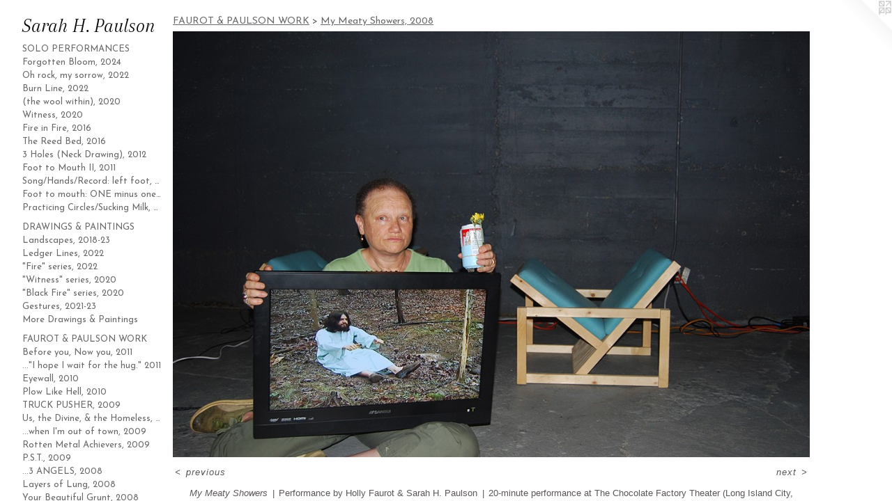

--- FILE ---
content_type: text/html;charset=utf-8
request_url: https://sarahhpaulson.com/artwork/4109750-My%20Meaty%20Showers.html
body_size: 4712
content:
<!doctype html><html class="no-js a-image mobile-title-align--center has-mobile-menu-icon--left p-artwork has-page-nav l-detailed mobile-menu-align--center has-wall-text "><head><meta charset="utf-8" /><meta content="IE=edge" http-equiv="X-UA-Compatible" /><meta http-equiv="X-OPP-Site-Id" content="16811" /><meta http-equiv="X-OPP-Revision" content="3083" /><meta http-equiv="X-OPP-Locke-Environment" content="production" /><meta http-equiv="X-OPP-Locke-Release" content="v0.0.141" /><title>Sarah H. Paulson</title><link rel="canonical" href="https://sarahhpaulson.com/artwork/4109750-My%20Meaty%20Showers.html" /><meta content="website" property="og:type" /><meta property="og:url" content="https://sarahhpaulson.com/artwork/4109750-My%20Meaty%20Showers.html" /><meta property="og:title" content="My Meaty Showers" /><meta content="width=device-width, initial-scale=1" name="viewport" /><link type="text/css" rel="stylesheet" href="//cdnjs.cloudflare.com/ajax/libs/normalize/3.0.2/normalize.min.css" /><link type="text/css" rel="stylesheet" media="only all" href="//maxcdn.bootstrapcdn.com/font-awesome/4.3.0/css/font-awesome.min.css" /><link type="text/css" rel="stylesheet" media="not all and (min-device-width: 600px) and (min-device-height: 600px)" href="/release/locke/production/v0.0.141/css/small.css" /><link type="text/css" rel="stylesheet" media="only all and (min-device-width: 600px) and (min-device-height: 600px)" href="/release/locke/production/v0.0.141/css/large-detailed.css" /><link type="text/css" rel="stylesheet" media="not all and (min-device-width: 600px) and (min-device-height: 600px)" href="/r17645525960000003083/css/small-site.css" /><link type="text/css" rel="stylesheet" media="only all and (min-device-width: 600px) and (min-device-height: 600px)" href="/r17645525960000003083/css/large-site.css" /><link type="text/css" rel="stylesheet" media="only all and (min-device-width: 600px) and (min-device-height: 600px)" href="//fonts.googleapis.com/css?family=Josefin+Sans:400" /><link type="text/css" rel="stylesheet" media="only all and (min-device-width: 600px) and (min-device-height: 600px)" href="//fonts.googleapis.com/css?family=Arapey:400italic" /><link type="text/css" rel="stylesheet" media="not all and (min-device-width: 600px) and (min-device-height: 600px)" href="//fonts.googleapis.com/css?family=Josefin+Sans:400&amp;text=MENUHomeGalrywsLinkBCtcVPDF" /><link type="text/css" rel="stylesheet" media="not all and (min-device-width: 600px) and (min-device-height: 600px)" href="//fonts.googleapis.com/css?family=Arapey:400italic&amp;text=Sarh%20H.Pulson" /><script>window.OPP = window.OPP || {};
OPP.modernMQ = 'only all';
OPP.smallMQ = 'not all and (min-device-width: 600px) and (min-device-height: 600px)';
OPP.largeMQ = 'only all and (min-device-width: 600px) and (min-device-height: 600px)';
OPP.downURI = '/x/8/1/1/16811/.down';
OPP.gracePeriodURI = '/x/8/1/1/16811/.grace_period';
OPP.imgL = function (img) {
  !window.lazySizes && img.onerror();
};
OPP.imgE = function (img) {
  img.onerror = img.onload = null;
  img.src = img.getAttribute('data-src');
  //img.srcset = img.getAttribute('data-srcset');
};</script><script src="/release/locke/production/v0.0.141/js/modernizr.js"></script><script src="/release/locke/production/v0.0.141/js/masonry.js"></script><script src="/release/locke/production/v0.0.141/js/respimage.js"></script><script src="/release/locke/production/v0.0.141/js/ls.aspectratio.js"></script><script src="/release/locke/production/v0.0.141/js/lazysizes.js"></script><script src="/release/locke/production/v0.0.141/js/large.js"></script><script src="/release/locke/production/v0.0.141/js/hammer.js"></script><script>if (!Modernizr.mq('only all')) { document.write('<link type="text/css" rel="stylesheet" href="/release/locke/production/v0.0.141/css/minimal.css">') }</script><style>.media-max-width {
  display: block;
}

@media (min-height: 1417px) {

  .media-max-width {
    max-width: 1800.0px;
  }

}

@media (max-height: 1417px) {

  .media-max-width {
    max-width: 126.9709543568465vh;
  }

}</style></head><body><header id="header"><a class=" site-title" href="/home.html"><span class=" site-title-text u-break-word">Sarah H. Paulson</span><div class=" site-title-media"></div></a><a id="mobile-menu-icon" class="mobile-menu-icon hidden--no-js hidden--large"><svg viewBox="0 0 21 17" width="21" height="17" fill="currentColor"><rect x="0" y="0" width="21" height="3" rx="0"></rect><rect x="0" y="7" width="21" height="3" rx="0"></rect><rect x="0" y="14" width="21" height="3" rx="0"></rect></svg></a></header><nav class=" hidden--large"><ul class=" site-nav"><li class="nav-item nav-home "><a class="nav-link " href="/home.html">Home</a></li><li class="nav-item expanded nav-museum "><a class="nav-link " href="/section/128787.html">Gallery</a><ul><li class="nav-item expanded nav-museum "><a class="nav-link " href="/section/131203-solo%20performances.html">solo performances</a><ul><li class="nav-gallery nav-item "><a class="nav-link " href="/section/531525-Forgotten%20Bloom%2c%202024.html">Forgotten Bloom, 2024</a></li><li class="nav-gallery nav-item "><a class="nav-link " href="/section/518455-Oh%20rock%2c%20my%20sorrow%2c%202022.html">Oh rock, my sorrow, 2022</a></li><li class="nav-gallery nav-item "><a class="nav-link " href="/section/517511-Burn%20Line%2c%202022.html">Burn Line, 2022</a></li><li class="nav-gallery nav-item "><a class="nav-link " href="/section/531642-The%20witness%20beneath%20%28the%20wool%20within%29%2c%202020.html">(the wool within), 2020</a></li><li class="nav-gallery nav-item "><a class="nav-link " href="/section/493466-Witness%2c%202020.html">Witness, 2020</a></li><li class="nav-gallery nav-item "><a class="nav-link " href="/section/445303-Fire%20in%20Fire%3a%20Prayers%20for%20the%20Ocean%2c%202016.html">Fire in Fire, 2016</a></li><li class="nav-gallery nav-item "><a class="nav-link " href="/section/436980-The%20Reed%20Bed%2c%202016.html">The Reed Bed, 2016</a></li><li class="nav-gallery nav-item "><a class="nav-link " href="/section/299420-3%20Holes%20%28Neck%20Drawing%29%2c%202012.html">3 Holes (Neck Drawing), 2012</a></li><li class="nav-gallery nav-item "><a class="nav-link " href="/section/273930-Foot%20to%20Mouth%20II%2c%202011.html">Foot to Mouth II, 2011</a></li><li class="nav-gallery nav-item "><a class="nav-link " href="/section/365523-Song%2fHands%2fRecord%3a%20left%20foot%2c%202011.html">Song/Hands/Record: left foot, 2011</a></li><li class="nav-gallery nav-item "><a class="nav-link " href="/section/195054-Foot%20to%20mouth%3a%20ONE%20minus%20one%2c%202010.html">Foot to mouth: ONE minus one, 2010</a></li><li class="nav-gallery nav-item "><a class="nav-link " href="/section/183846-Practicing%20Circles%2fSucking%20Milk%2c%202004.html">Practicing Circles/Sucking Milk, 2004</a></li></ul></li><li class="nav-item expanded nav-museum "><a class="nav-link " href="/section/128834-Drawings%20%26%20Paintings.html">Drawings &amp; Paintings</a><ul><li class="nav-gallery nav-item "><a class="nav-link " href="/section/491787-Selected%20Landscapes%2c%202018-2023.html">Landscapes, 2018-23</a></li><li class="nav-gallery nav-item "><a class="nav-link " href="/section/516028-Ledger%20Lines%2c%202022.html">Ledger Lines, 2022</a></li><li class="nav-gallery nav-item "><a class="nav-link " href="/section/531967-%22Fire%22%20series%2c%202022.html">"Fire" series, 2022</a></li><li class="nav-gallery nav-item "><a class="nav-link " href="/section/493469-%22Witness%22%20series%2c%202020.html">"Witness" series, 2020</a></li><li class="nav-gallery nav-item "><a class="nav-link " href="/section/491788-%22Black%20Fire%22%20series%2c%202020.html">"Black Fire" series, 2020</a></li><li class="nav-gallery nav-item "><a class="nav-link " href="/section/506921-Gestures%2c%202021-23.html">Gestures, 2021-23</a></li><li class="nav-gallery nav-item "><a class="nav-link " href="/artwork/5213751.html">More Drawings &amp; Paintings</a></li></ul></li><li class="nav-item expanded nav-museum "><a class="nav-link " href="/section/442913-FAUROT%20%26%20PAULSON%20WORK.html">FAUROT &amp; PAULSON WORK</a><ul><li class="nav-gallery nav-item expanded "><a class="nav-link " href="/section/510274-Before%20you%20%5f%5f%5f%5f%2e%20Now%20you%20%5f%5f%5f%5f%2eBefore%20we%20%5f%5f%5f%5f%2e%20Now%20we%20%5f%5f%5f%5f%2eBefore%20they%20%5f%5f%5f%5f%2e%20Now%20they%20%5f%5f%5f%5f%2e%2c%202011.html">Before you, Now you, 2011</a></li><li class="nav-gallery nav-item expanded "><a class="nav-link " href="/section/510282-Thank%20god%20for%20the%20one%20who%20pushes%2e%20%2f%20%22I%20hope%20I%20wait%20for%20the%20hug%2e%22%202011.html">..."I hope I wait for the hug." 2011</a></li><li class="nav-gallery nav-item expanded "><a class="nav-link " href="/section/504754-Eyewall%2c%202010.html">Eyewall, 2010</a></li><li class="nav-gallery nav-item expanded "><a class="nav-link " href="/section/512453-Plow%20Like%20Hell%2c%202010.html">Plow Like Hell, 2010</a></li><li class="nav-gallery nav-item expanded "><a class="nav-link " href="/section/513797-TRUCK%20PUSHER%3a%20What%20I%20used%20to%20be%2c%202009.html">TRUCK PUSHER, 2009</a></li><li class="nav-gallery nav-item expanded "><a class="nav-link " href="/section/483642-Us%2c%20the%20Divine%2c%20and%20the%20Homeless%2c%202009.html">Us, the Divine, &amp; the Homeless, 2009</a></li><li class="nav-gallery nav-item expanded "><a class="nav-link " href="/section/513821-I%27ll%20%5f%5f%5f%5f%20you%20when%20I%27m%20out%20of%20town%2c%202009.html">...when I'm out of town, 2009</a></li><li class="nav-gallery nav-item expanded "><a class="nav-link " href="/section/510624-Rotten%20Metal%20Achievers%2c%202009.html">Rotten Metal Achievers, 2009</a></li><li class="nav-gallery nav-item expanded "><a class="nav-link " href="/section/513806-P%2eS%2eT%2e%20Hank%27s%20a%20lot%2c%20%22No%20love%20in%20this%20one%22%202009.html">P.S.T., 2009</a></li><li class="nav-gallery nav-item expanded "><a class="nav-link " href="/section/513824-In%202002%20we%20hooked%20the%20scratcher%20over%20our%20ears%20and%20went%20south%3a%203%20ANGELS%2c%202008.html">...3 ANGELS, 2008</a></li><li class="nav-gallery nav-item expanded "><a class="nav-link " href="/section/500870-Layers%20of%20Lung%2c%202008.html">Layers of Lung, 2008</a></li><li class="nav-gallery nav-item expanded "><a class="nav-link " href="/section/448592-Your%20Beautiful%20Grunt%2c%202008.html">Your Beautiful Grunt, 2008</a></li><li class="nav-gallery nav-item expanded "><a class="nav-link " href="/section/443674-hee-hoo%20%2f%20he%20who%20Meets%20Us%20will%20adore%20us%2c%202008.html">hee-hoo / he who Meets Us..., 2008</a></li><li class="nav-gallery nav-item expanded "><a class="selected nav-link " href="/section/443233-My%20Meaty%20Showers%2c%202008.html">My Meaty Showers, 2008</a></li><li class="nav-gallery nav-item expanded "><a class="nav-link " href="/section/443160-Are%20you%20going%20to%20sweat%20on%20my%20face%2c%20again%3f%2c%202007.html">...sweat on my face, again?, 2007</a></li><li class="nav-gallery nav-item expanded "><a class="nav-link " href="/section/443133-Are%20you%20going%20to%20sweat%20on%20my%20face%3f%2c%202007.html">...sweat on my face?, 2007</a></li><li class="nav-gallery nav-item expanded "><a class="nav-link " href="/section/443100-I%20want%20to%20see%20you%20limp%20with%20pleasure%2c%202006.html">...limp with pleasure, 2006</a></li><li class="nav-gallery nav-item expanded "><a class="nav-link " href="/section/443085-You%20have%20access%20to%20my%20cold%20limbs%2c%202006.html">You have access..., 2006</a></li><li class="nav-gallery nav-item expanded "><a class="nav-link " href="/section/443061-On%20the%20low%20roof%2c%202006.html">On the low roof, 2006</a></li><li class="nav-gallery nav-item expanded "><a class="nav-link " href="/section/442979-tracking%20you%20tracking%20me%2c%202005.html">tracking you tracking me, 2005</a></li><li class="nav-gallery nav-item expanded "><a class="nav-link " href="/section/442954-Spring%20Fever%2c%202005.html">Spring Fever, 2005</a></li><li class="nav-gallery nav-item expanded "><a class="nav-link " href="/section/442953-90%20minutes%3a%20Basting%2fFlouring%20II%2c%202005.html">90 minutes: Basting/Flouring II, 2005</a></li><li class="nav-gallery nav-item expanded "><a class="nav-link " href="/section/442917-90%20minutes%3a%20Basting%2fFlouring%20I%2c%202005.html">90 minutes: Basting/Flouring I, 2005</a></li><li class="nav-gallery nav-item expanded "><a class="nav-link " href="/section/442914-Sunset%20Beach%2c%202004.html">Sunset Beach, 2004</a></li><li class="nav-gallery nav-item expanded "><a class="nav-link " href="/section/196619-Drawings.html">Drawings</a></li></ul></li></ul></li><li class="nav-news nav-item "><a class="nav-link " href="/news.html">News</a></li><li class="nav-links nav-item "><a class="nav-link " href="/links.html">Links</a></li><li class="nav-flex1 nav-item "><a class="nav-link " href="/page/1-Bio.html">Bio</a></li><li class="nav-item nav-contact "><a class="nav-link " href="/contact.html">Contact</a></li><li class="nav-item nav-pdf1 "><a target="_blank" class="nav-link " href="//img-cache.oppcdn.com/fixed/16811/assets/m421QOslBDwSf01o.pdf">CV</a></li><li class="nav-pdf-links nav-item "><a class="nav-link " href="/pdfs.html">PDFs</a></li></ul></nav><div class=" content"><nav class=" hidden--small" id="nav"><header><a class=" site-title" href="/home.html"><span class=" site-title-text u-break-word">Sarah H. Paulson</span><div class=" site-title-media"></div></a></header><ul class=" site-nav"><li class="nav-item nav-home "><a class="nav-link " href="/home.html">Home</a></li><li class="nav-item expanded nav-museum "><a class="nav-link " href="/section/128787.html">Gallery</a><ul><li class="nav-item expanded nav-museum "><a class="nav-link " href="/section/131203-solo%20performances.html">solo performances</a><ul><li class="nav-gallery nav-item "><a class="nav-link " href="/section/531525-Forgotten%20Bloom%2c%202024.html">Forgotten Bloom, 2024</a></li><li class="nav-gallery nav-item "><a class="nav-link " href="/section/518455-Oh%20rock%2c%20my%20sorrow%2c%202022.html">Oh rock, my sorrow, 2022</a></li><li class="nav-gallery nav-item "><a class="nav-link " href="/section/517511-Burn%20Line%2c%202022.html">Burn Line, 2022</a></li><li class="nav-gallery nav-item "><a class="nav-link " href="/section/531642-The%20witness%20beneath%20%28the%20wool%20within%29%2c%202020.html">(the wool within), 2020</a></li><li class="nav-gallery nav-item "><a class="nav-link " href="/section/493466-Witness%2c%202020.html">Witness, 2020</a></li><li class="nav-gallery nav-item "><a class="nav-link " href="/section/445303-Fire%20in%20Fire%3a%20Prayers%20for%20the%20Ocean%2c%202016.html">Fire in Fire, 2016</a></li><li class="nav-gallery nav-item "><a class="nav-link " href="/section/436980-The%20Reed%20Bed%2c%202016.html">The Reed Bed, 2016</a></li><li class="nav-gallery nav-item "><a class="nav-link " href="/section/299420-3%20Holes%20%28Neck%20Drawing%29%2c%202012.html">3 Holes (Neck Drawing), 2012</a></li><li class="nav-gallery nav-item "><a class="nav-link " href="/section/273930-Foot%20to%20Mouth%20II%2c%202011.html">Foot to Mouth II, 2011</a></li><li class="nav-gallery nav-item "><a class="nav-link " href="/section/365523-Song%2fHands%2fRecord%3a%20left%20foot%2c%202011.html">Song/Hands/Record: left foot, 2011</a></li><li class="nav-gallery nav-item "><a class="nav-link " href="/section/195054-Foot%20to%20mouth%3a%20ONE%20minus%20one%2c%202010.html">Foot to mouth: ONE minus one, 2010</a></li><li class="nav-gallery nav-item "><a class="nav-link " href="/section/183846-Practicing%20Circles%2fSucking%20Milk%2c%202004.html">Practicing Circles/Sucking Milk, 2004</a></li></ul></li><li class="nav-item expanded nav-museum "><a class="nav-link " href="/section/128834-Drawings%20%26%20Paintings.html">Drawings &amp; Paintings</a><ul><li class="nav-gallery nav-item "><a class="nav-link " href="/section/491787-Selected%20Landscapes%2c%202018-2023.html">Landscapes, 2018-23</a></li><li class="nav-gallery nav-item "><a class="nav-link " href="/section/516028-Ledger%20Lines%2c%202022.html">Ledger Lines, 2022</a></li><li class="nav-gallery nav-item "><a class="nav-link " href="/section/531967-%22Fire%22%20series%2c%202022.html">"Fire" series, 2022</a></li><li class="nav-gallery nav-item "><a class="nav-link " href="/section/493469-%22Witness%22%20series%2c%202020.html">"Witness" series, 2020</a></li><li class="nav-gallery nav-item "><a class="nav-link " href="/section/491788-%22Black%20Fire%22%20series%2c%202020.html">"Black Fire" series, 2020</a></li><li class="nav-gallery nav-item "><a class="nav-link " href="/section/506921-Gestures%2c%202021-23.html">Gestures, 2021-23</a></li><li class="nav-gallery nav-item "><a class="nav-link " href="/artwork/5213751.html">More Drawings &amp; Paintings</a></li></ul></li><li class="nav-item expanded nav-museum "><a class="nav-link " href="/section/442913-FAUROT%20%26%20PAULSON%20WORK.html">FAUROT &amp; PAULSON WORK</a><ul><li class="nav-gallery nav-item expanded "><a class="nav-link " href="/section/510274-Before%20you%20%5f%5f%5f%5f%2e%20Now%20you%20%5f%5f%5f%5f%2eBefore%20we%20%5f%5f%5f%5f%2e%20Now%20we%20%5f%5f%5f%5f%2eBefore%20they%20%5f%5f%5f%5f%2e%20Now%20they%20%5f%5f%5f%5f%2e%2c%202011.html">Before you, Now you, 2011</a></li><li class="nav-gallery nav-item expanded "><a class="nav-link " href="/section/510282-Thank%20god%20for%20the%20one%20who%20pushes%2e%20%2f%20%22I%20hope%20I%20wait%20for%20the%20hug%2e%22%202011.html">..."I hope I wait for the hug." 2011</a></li><li class="nav-gallery nav-item expanded "><a class="nav-link " href="/section/504754-Eyewall%2c%202010.html">Eyewall, 2010</a></li><li class="nav-gallery nav-item expanded "><a class="nav-link " href="/section/512453-Plow%20Like%20Hell%2c%202010.html">Plow Like Hell, 2010</a></li><li class="nav-gallery nav-item expanded "><a class="nav-link " href="/section/513797-TRUCK%20PUSHER%3a%20What%20I%20used%20to%20be%2c%202009.html">TRUCK PUSHER, 2009</a></li><li class="nav-gallery nav-item expanded "><a class="nav-link " href="/section/483642-Us%2c%20the%20Divine%2c%20and%20the%20Homeless%2c%202009.html">Us, the Divine, &amp; the Homeless, 2009</a></li><li class="nav-gallery nav-item expanded "><a class="nav-link " href="/section/513821-I%27ll%20%5f%5f%5f%5f%20you%20when%20I%27m%20out%20of%20town%2c%202009.html">...when I'm out of town, 2009</a></li><li class="nav-gallery nav-item expanded "><a class="nav-link " href="/section/510624-Rotten%20Metal%20Achievers%2c%202009.html">Rotten Metal Achievers, 2009</a></li><li class="nav-gallery nav-item expanded "><a class="nav-link " href="/section/513806-P%2eS%2eT%2e%20Hank%27s%20a%20lot%2c%20%22No%20love%20in%20this%20one%22%202009.html">P.S.T., 2009</a></li><li class="nav-gallery nav-item expanded "><a class="nav-link " href="/section/513824-In%202002%20we%20hooked%20the%20scratcher%20over%20our%20ears%20and%20went%20south%3a%203%20ANGELS%2c%202008.html">...3 ANGELS, 2008</a></li><li class="nav-gallery nav-item expanded "><a class="nav-link " href="/section/500870-Layers%20of%20Lung%2c%202008.html">Layers of Lung, 2008</a></li><li class="nav-gallery nav-item expanded "><a class="nav-link " href="/section/448592-Your%20Beautiful%20Grunt%2c%202008.html">Your Beautiful Grunt, 2008</a></li><li class="nav-gallery nav-item expanded "><a class="nav-link " href="/section/443674-hee-hoo%20%2f%20he%20who%20Meets%20Us%20will%20adore%20us%2c%202008.html">hee-hoo / he who Meets Us..., 2008</a></li><li class="nav-gallery nav-item expanded "><a class="selected nav-link " href="/section/443233-My%20Meaty%20Showers%2c%202008.html">My Meaty Showers, 2008</a></li><li class="nav-gallery nav-item expanded "><a class="nav-link " href="/section/443160-Are%20you%20going%20to%20sweat%20on%20my%20face%2c%20again%3f%2c%202007.html">...sweat on my face, again?, 2007</a></li><li class="nav-gallery nav-item expanded "><a class="nav-link " href="/section/443133-Are%20you%20going%20to%20sweat%20on%20my%20face%3f%2c%202007.html">...sweat on my face?, 2007</a></li><li class="nav-gallery nav-item expanded "><a class="nav-link " href="/section/443100-I%20want%20to%20see%20you%20limp%20with%20pleasure%2c%202006.html">...limp with pleasure, 2006</a></li><li class="nav-gallery nav-item expanded "><a class="nav-link " href="/section/443085-You%20have%20access%20to%20my%20cold%20limbs%2c%202006.html">You have access..., 2006</a></li><li class="nav-gallery nav-item expanded "><a class="nav-link " href="/section/443061-On%20the%20low%20roof%2c%202006.html">On the low roof, 2006</a></li><li class="nav-gallery nav-item expanded "><a class="nav-link " href="/section/442979-tracking%20you%20tracking%20me%2c%202005.html">tracking you tracking me, 2005</a></li><li class="nav-gallery nav-item expanded "><a class="nav-link " href="/section/442954-Spring%20Fever%2c%202005.html">Spring Fever, 2005</a></li><li class="nav-gallery nav-item expanded "><a class="nav-link " href="/section/442953-90%20minutes%3a%20Basting%2fFlouring%20II%2c%202005.html">90 minutes: Basting/Flouring II, 2005</a></li><li class="nav-gallery nav-item expanded "><a class="nav-link " href="/section/442917-90%20minutes%3a%20Basting%2fFlouring%20I%2c%202005.html">90 minutes: Basting/Flouring I, 2005</a></li><li class="nav-gallery nav-item expanded "><a class="nav-link " href="/section/442914-Sunset%20Beach%2c%202004.html">Sunset Beach, 2004</a></li><li class="nav-gallery nav-item expanded "><a class="nav-link " href="/section/196619-Drawings.html">Drawings</a></li></ul></li></ul></li><li class="nav-news nav-item "><a class="nav-link " href="/news.html">News</a></li><li class="nav-links nav-item "><a class="nav-link " href="/links.html">Links</a></li><li class="nav-flex1 nav-item "><a class="nav-link " href="/page/1-Bio.html">Bio</a></li><li class="nav-item nav-contact "><a class="nav-link " href="/contact.html">Contact</a></li><li class="nav-item nav-pdf1 "><a target="_blank" class="nav-link " href="//img-cache.oppcdn.com/fixed/16811/assets/m421QOslBDwSf01o.pdf">CV</a></li><li class="nav-pdf-links nav-item "><a class="nav-link " href="/pdfs.html">PDFs</a></li></ul><footer><div class=" copyright">© Sarah H. Paulson</div><div class=" credit"><a href="http://otherpeoplespixels.com/ref/sarahhpaulson.com" target="_blank">Website by OtherPeoplesPixels</a></div></footer></nav><main id="main"><a class=" logo hidden--small" href="http://otherpeoplespixels.com/ref/sarahhpaulson.com" title="Website by OtherPeoplesPixels" target="_blank"></a><div class=" page clearfix media-max-width"><h1 class="parent-title title"><a class=" title-segment hidden--small" href="/section/442913-FAUROT%20%26%20PAULSON%20WORK.html">FAUROT &amp; PAULSON WORK</a><span class=" title-sep hidden--small"> &gt; </span><a class=" title-segment" href="/section/443233-My%20Meaty%20Showers%2c%202008.html">My Meaty Showers, 2008</a></h1><div class=" media-and-info"><div class=" page-media-wrapper media"><a class=" page-media" title="My Meaty Showers" href="/artwork/4109749-My%20Meaty%20Showers.html" id="media"><img data-aspectratio="1800/1205" class="u-img " alt="My Meaty Showers" src="//img-cache.oppcdn.com/fixed/16811/assets/MMEMdDzNfnxgusYt.jpg" srcset="//img-cache.oppcdn.com/img/v1.0/s:16811/t:QkxBTksrVEVYVCtIRVJF/p:12/g:tl/o:2.5/a:50/q:90/1800x1205-MMEMdDzNfnxgusYt.jpg/1800x1205/048f95e4c7bbc9fa6bf353822e3847c8.jpg 1800w,
//img-cache.oppcdn.com/img/v1.0/s:16811/t:QkxBTksrVEVYVCtIRVJF/p:12/g:tl/o:2.5/a:50/q:90/1640x830-MMEMdDzNfnxgusYt.jpg/1239x830/5cef779b2455a8b1ce26a8d592851d83.jpg 1239w,
//img-cache.oppcdn.com/img/v1.0/s:16811/t:QkxBTksrVEVYVCtIRVJF/p:12/g:tl/o:2.5/a:50/q:90/1400x720-MMEMdDzNfnxgusYt.jpg/1075x720/5788a843aa951543a5e9a073077293bc.jpg 1075w,
//img-cache.oppcdn.com/img/v1.0/s:16811/t:QkxBTksrVEVYVCtIRVJF/p:12/g:tl/o:2.5/a:50/q:90/984x4096-MMEMdDzNfnxgusYt.jpg/984x658/c370b7ae1fbdaf9a347bea3e2919530e.jpg 984w,
//img-cache.oppcdn.com/img/v1.0/s:16811/t:QkxBTksrVEVYVCtIRVJF/p:12/g:tl/o:2.5/a:50/q:90/984x588-MMEMdDzNfnxgusYt.jpg/878x588/40ecec2abd5e5c2e0aec97b57fffe391.jpg 878w,
//img-cache.oppcdn.com/fixed/16811/assets/MMEMdDzNfnxgusYt.jpg 640w" sizes="(max-device-width: 599px) 100vw,
(max-device-height: 599px) 100vw,
(max-width: 640px) 640px,
(max-height: 428px) 640px,
(max-width: 878px) 878px,
(max-height: 588px) 878px,
(max-width: 984px) 984px,
(max-height: 658px) 984px,
(max-width: 1075px) 1075px,
(max-height: 720px) 1075px,
(max-width: 1239px) 1239px,
(max-height: 830px) 1239px,
1800px" /></a><a class=" zoom-corner" style="display: none" id="zoom-corner"><span class=" zoom-icon fa fa-search-plus"></span></a><div class="share-buttons a2a_kit social-icons hidden--small" data-a2a-title="My Meaty Showers" data-a2a-url="https://sarahhpaulson.com/artwork/4109750-My%20Meaty%20Showers.html"></div></div><div class=" info border-color"><div class=" wall-text border-color"><div class=" wt-item wt-title">My Meaty Showers</div><div class=" wt-item wt-media">Performance by Holly Faurot &amp; Sarah H. Paulson</div><div class=" wt-item wt-dimensions">20-minute performance at The Chocolate Factory Theater (Long Island City, NY)</div><div class=" wt-item wt-date">2008</div></div><div class=" page-nav hidden--small border-color clearfix"><a class=" prev" id="artwork-prev" href="/artwork/4109733-My%20Meaty%20Showers.html">&lt; <span class=" m-hover-show">previous</span></a> <a class=" next" id="artwork-next" href="/artwork/4109749-My%20Meaty%20Showers.html"><span class=" m-hover-show">next</span> &gt;</a></div></div></div><div class="description t-full-width description-2 wordy u-break-word border-color hr-before--small"><p>Photo:  Paul Loebach</p></div><div class="share-buttons a2a_kit social-icons hidden--large" data-a2a-title="My Meaty Showers" data-a2a-url="https://sarahhpaulson.com/artwork/4109750-My%20Meaty%20Showers.html"></div></div></main></div><footer><div class=" copyright">© Sarah H. Paulson</div><div class=" credit"><a href="http://otherpeoplespixels.com/ref/sarahhpaulson.com" target="_blank">Website by OtherPeoplesPixels</a></div></footer><div class=" modal zoom-modal" style="display: none" id="zoom-modal"><style>@media (min-aspect-ratio: 360/241) {

  .zoom-media {
    width: auto;
    max-height: 1205px;
    height: 100%;
  }

}

@media (max-aspect-ratio: 360/241) {

  .zoom-media {
    height: auto;
    max-width: 1800px;
    width: 100%;
  }

}
@supports (object-fit: contain) {
  img.zoom-media {
    object-fit: contain;
    width: 100%;
    height: 100%;
    max-width: 1800px;
    max-height: 1205px;
  }
}</style><div class=" zoom-media-wrapper"><img onerror="OPP.imgE(this);" onload="OPP.imgL(this);" data-src="//img-cache.oppcdn.com/fixed/16811/assets/MMEMdDzNfnxgusYt.jpg" data-srcset="//img-cache.oppcdn.com/img/v1.0/s:16811/t:QkxBTksrVEVYVCtIRVJF/p:12/g:tl/o:2.5/a:50/q:90/1800x1205-MMEMdDzNfnxgusYt.jpg/1800x1205/048f95e4c7bbc9fa6bf353822e3847c8.jpg 1800w,
//img-cache.oppcdn.com/img/v1.0/s:16811/t:QkxBTksrVEVYVCtIRVJF/p:12/g:tl/o:2.5/a:50/q:90/1640x830-MMEMdDzNfnxgusYt.jpg/1239x830/5cef779b2455a8b1ce26a8d592851d83.jpg 1239w,
//img-cache.oppcdn.com/img/v1.0/s:16811/t:QkxBTksrVEVYVCtIRVJF/p:12/g:tl/o:2.5/a:50/q:90/1400x720-MMEMdDzNfnxgusYt.jpg/1075x720/5788a843aa951543a5e9a073077293bc.jpg 1075w,
//img-cache.oppcdn.com/img/v1.0/s:16811/t:QkxBTksrVEVYVCtIRVJF/p:12/g:tl/o:2.5/a:50/q:90/984x4096-MMEMdDzNfnxgusYt.jpg/984x658/c370b7ae1fbdaf9a347bea3e2919530e.jpg 984w,
//img-cache.oppcdn.com/img/v1.0/s:16811/t:QkxBTksrVEVYVCtIRVJF/p:12/g:tl/o:2.5/a:50/q:90/984x588-MMEMdDzNfnxgusYt.jpg/878x588/40ecec2abd5e5c2e0aec97b57fffe391.jpg 878w,
//img-cache.oppcdn.com/fixed/16811/assets/MMEMdDzNfnxgusYt.jpg 640w" data-sizes="(max-device-width: 599px) 100vw,
(max-device-height: 599px) 100vw,
(max-width: 640px) 640px,
(max-height: 428px) 640px,
(max-width: 878px) 878px,
(max-height: 588px) 878px,
(max-width: 984px) 984px,
(max-height: 658px) 984px,
(max-width: 1075px) 1075px,
(max-height: 720px) 1075px,
(max-width: 1239px) 1239px,
(max-height: 830px) 1239px,
1800px" class="zoom-media lazyload hidden--no-js " alt="My Meaty Showers" /><noscript><img class="zoom-media " alt="My Meaty Showers" src="//img-cache.oppcdn.com/fixed/16811/assets/MMEMdDzNfnxgusYt.jpg" /></noscript></div></div><div class=" offline"></div><script src="/release/locke/production/v0.0.141/js/small.js"></script><script src="/release/locke/production/v0.0.141/js/artwork.js"></script><script>window.oppa=window.oppa||function(){(oppa.q=oppa.q||[]).push(arguments)};oppa('config','pathname','production/v0.0.141/16811');oppa('set','g','true');oppa('set','l','detailed');oppa('set','p','artwork');oppa('set','a','image');oppa('rect','m','media','main');oppa('send');</script><script async="" src="/release/locke/production/v0.0.141/js/analytics.js"></script><script src="https://otherpeoplespixels.com/static/enable-preview.js"></script></body></html>